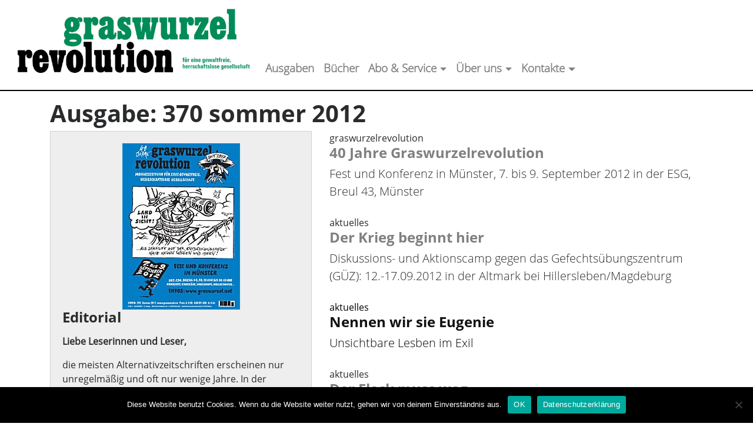

--- FILE ---
content_type: text/html; charset=UTF-8
request_url: https://www.graswurzel.net/gwr/category/ausgaben/370-sommer-2012/
body_size: 13442
content:

<!doctype html>
<html lang="de">
  <head>
  <meta charset="utf-8">
  <meta http-equiv="x-ua-compatible" content="ie=edge">
  <meta name="viewport" content="width=device-width, initial-scale=1">
  <title>370 sommer 2012 &#8211; graswurzelrevolution</title>
<meta name='robots' content='max-image-preview:large, max-snippet:-1, max-video-preview:-1' />
<link rel="canonical" href="https://www.graswurzel.net/gwr/category/ausgaben/370-sommer-2012/">
<link rel="next" href="https://www.graswurzel.net/gwr/category/ausgaben/370-sommer-2012/page/2/">
<meta property="og:title" content="370 sommer 2012 &#8211; graswurzelrevolution">
<meta property="og:type" content="website">
<meta property="og:url" content="https://www.graswurzel.net/gwr/category/ausgaben/370-sommer-2012/">
<meta property="og:locale" content="de_DE">
<meta property="og:site_name" content="graswurzelrevolution">
<meta name="twitter:card" content="summary_large_image">
<link rel="alternate" type="application/rss+xml" title="graswurzelrevolution &raquo; 370 sommer 2012 Kategorie-Feed" href="https://www.graswurzel.net/gwr/category/ausgaben/370-sommer-2012/feed/" />
<style id='wp-img-auto-sizes-contain-inline-css' type='text/css'>
img:is([sizes=auto i],[sizes^="auto," i]){contain-intrinsic-size:3000px 1500px}
/*# sourceURL=wp-img-auto-sizes-contain-inline-css */
</style>
<style id='wp-emoji-styles-inline-css' type='text/css'>

	img.wp-smiley, img.emoji {
		display: inline !important;
		border: none !important;
		box-shadow: none !important;
		height: 1em !important;
		width: 1em !important;
		margin: 0 0.07em !important;
		vertical-align: -0.1em !important;
		background: none !important;
		padding: 0 !important;
	}
/*# sourceURL=wp-emoji-styles-inline-css */
</style>
<style id='wp-block-library-inline-css' type='text/css'>
:root{--wp-block-synced-color:#7a00df;--wp-block-synced-color--rgb:122,0,223;--wp-bound-block-color:var(--wp-block-synced-color);--wp-editor-canvas-background:#ddd;--wp-admin-theme-color:#007cba;--wp-admin-theme-color--rgb:0,124,186;--wp-admin-theme-color-darker-10:#006ba1;--wp-admin-theme-color-darker-10--rgb:0,107,160.5;--wp-admin-theme-color-darker-20:#005a87;--wp-admin-theme-color-darker-20--rgb:0,90,135;--wp-admin-border-width-focus:2px}@media (min-resolution:192dpi){:root{--wp-admin-border-width-focus:1.5px}}.wp-element-button{cursor:pointer}:root .has-very-light-gray-background-color{background-color:#eee}:root .has-very-dark-gray-background-color{background-color:#313131}:root .has-very-light-gray-color{color:#eee}:root .has-very-dark-gray-color{color:#313131}:root .has-vivid-green-cyan-to-vivid-cyan-blue-gradient-background{background:linear-gradient(135deg,#00d084,#0693e3)}:root .has-purple-crush-gradient-background{background:linear-gradient(135deg,#34e2e4,#4721fb 50%,#ab1dfe)}:root .has-hazy-dawn-gradient-background{background:linear-gradient(135deg,#faaca8,#dad0ec)}:root .has-subdued-olive-gradient-background{background:linear-gradient(135deg,#fafae1,#67a671)}:root .has-atomic-cream-gradient-background{background:linear-gradient(135deg,#fdd79a,#004a59)}:root .has-nightshade-gradient-background{background:linear-gradient(135deg,#330968,#31cdcf)}:root .has-midnight-gradient-background{background:linear-gradient(135deg,#020381,#2874fc)}:root{--wp--preset--font-size--normal:16px;--wp--preset--font-size--huge:42px}.has-regular-font-size{font-size:1em}.has-larger-font-size{font-size:2.625em}.has-normal-font-size{font-size:var(--wp--preset--font-size--normal)}.has-huge-font-size{font-size:var(--wp--preset--font-size--huge)}.has-text-align-center{text-align:center}.has-text-align-left{text-align:left}.has-text-align-right{text-align:right}.has-fit-text{white-space:nowrap!important}#end-resizable-editor-section{display:none}.aligncenter{clear:both}.items-justified-left{justify-content:flex-start}.items-justified-center{justify-content:center}.items-justified-right{justify-content:flex-end}.items-justified-space-between{justify-content:space-between}.screen-reader-text{border:0;clip-path:inset(50%);height:1px;margin:-1px;overflow:hidden;padding:0;position:absolute;width:1px;word-wrap:normal!important}.screen-reader-text:focus{background-color:#ddd;clip-path:none;color:#444;display:block;font-size:1em;height:auto;left:5px;line-height:normal;padding:15px 23px 14px;text-decoration:none;top:5px;width:auto;z-index:100000}html :where(.has-border-color){border-style:solid}html :where([style*=border-top-color]){border-top-style:solid}html :where([style*=border-right-color]){border-right-style:solid}html :where([style*=border-bottom-color]){border-bottom-style:solid}html :where([style*=border-left-color]){border-left-style:solid}html :where([style*=border-width]){border-style:solid}html :where([style*=border-top-width]){border-top-style:solid}html :where([style*=border-right-width]){border-right-style:solid}html :where([style*=border-bottom-width]){border-bottom-style:solid}html :where([style*=border-left-width]){border-left-style:solid}html :where(img[class*=wp-image-]){height:auto;max-width:100%}:where(figure){margin:0 0 1em}html :where(.is-position-sticky){--wp-admin--admin-bar--position-offset:var(--wp-admin--admin-bar--height,0px)}@media screen and (max-width:600px){html :where(.is-position-sticky){--wp-admin--admin-bar--position-offset:0px}}

/*# sourceURL=wp-block-library-inline-css */
</style><style id='global-styles-inline-css' type='text/css'>
:root{--wp--preset--aspect-ratio--square: 1;--wp--preset--aspect-ratio--4-3: 4/3;--wp--preset--aspect-ratio--3-4: 3/4;--wp--preset--aspect-ratio--3-2: 3/2;--wp--preset--aspect-ratio--2-3: 2/3;--wp--preset--aspect-ratio--16-9: 16/9;--wp--preset--aspect-ratio--9-16: 9/16;--wp--preset--color--black: #000000;--wp--preset--color--cyan-bluish-gray: #abb8c3;--wp--preset--color--white: #ffffff;--wp--preset--color--pale-pink: #f78da7;--wp--preset--color--vivid-red: #cf2e2e;--wp--preset--color--luminous-vivid-orange: #ff6900;--wp--preset--color--luminous-vivid-amber: #fcb900;--wp--preset--color--light-green-cyan: #7bdcb5;--wp--preset--color--vivid-green-cyan: #00d084;--wp--preset--color--pale-cyan-blue: #8ed1fc;--wp--preset--color--vivid-cyan-blue: #0693e3;--wp--preset--color--vivid-purple: #9b51e0;--wp--preset--gradient--vivid-cyan-blue-to-vivid-purple: linear-gradient(135deg,rgb(6,147,227) 0%,rgb(155,81,224) 100%);--wp--preset--gradient--light-green-cyan-to-vivid-green-cyan: linear-gradient(135deg,rgb(122,220,180) 0%,rgb(0,208,130) 100%);--wp--preset--gradient--luminous-vivid-amber-to-luminous-vivid-orange: linear-gradient(135deg,rgb(252,185,0) 0%,rgb(255,105,0) 100%);--wp--preset--gradient--luminous-vivid-orange-to-vivid-red: linear-gradient(135deg,rgb(255,105,0) 0%,rgb(207,46,46) 100%);--wp--preset--gradient--very-light-gray-to-cyan-bluish-gray: linear-gradient(135deg,rgb(238,238,238) 0%,rgb(169,184,195) 100%);--wp--preset--gradient--cool-to-warm-spectrum: linear-gradient(135deg,rgb(74,234,220) 0%,rgb(151,120,209) 20%,rgb(207,42,186) 40%,rgb(238,44,130) 60%,rgb(251,105,98) 80%,rgb(254,248,76) 100%);--wp--preset--gradient--blush-light-purple: linear-gradient(135deg,rgb(255,206,236) 0%,rgb(152,150,240) 100%);--wp--preset--gradient--blush-bordeaux: linear-gradient(135deg,rgb(254,205,165) 0%,rgb(254,45,45) 50%,rgb(107,0,62) 100%);--wp--preset--gradient--luminous-dusk: linear-gradient(135deg,rgb(255,203,112) 0%,rgb(199,81,192) 50%,rgb(65,88,208) 100%);--wp--preset--gradient--pale-ocean: linear-gradient(135deg,rgb(255,245,203) 0%,rgb(182,227,212) 50%,rgb(51,167,181) 100%);--wp--preset--gradient--electric-grass: linear-gradient(135deg,rgb(202,248,128) 0%,rgb(113,206,126) 100%);--wp--preset--gradient--midnight: linear-gradient(135deg,rgb(2,3,129) 0%,rgb(40,116,252) 100%);--wp--preset--font-size--small: 13px;--wp--preset--font-size--medium: 20px;--wp--preset--font-size--large: 36px;--wp--preset--font-size--x-large: 42px;--wp--preset--spacing--20: 0.44rem;--wp--preset--spacing--30: 0.67rem;--wp--preset--spacing--40: 1rem;--wp--preset--spacing--50: 1.5rem;--wp--preset--spacing--60: 2.25rem;--wp--preset--spacing--70: 3.38rem;--wp--preset--spacing--80: 5.06rem;--wp--preset--shadow--natural: 6px 6px 9px rgba(0, 0, 0, 0.2);--wp--preset--shadow--deep: 12px 12px 50px rgba(0, 0, 0, 0.4);--wp--preset--shadow--sharp: 6px 6px 0px rgba(0, 0, 0, 0.2);--wp--preset--shadow--outlined: 6px 6px 0px -3px rgb(255, 255, 255), 6px 6px rgb(0, 0, 0);--wp--preset--shadow--crisp: 6px 6px 0px rgb(0, 0, 0);}:where(.is-layout-flex){gap: 0.5em;}:where(.is-layout-grid){gap: 0.5em;}body .is-layout-flex{display: flex;}.is-layout-flex{flex-wrap: wrap;align-items: center;}.is-layout-flex > :is(*, div){margin: 0;}body .is-layout-grid{display: grid;}.is-layout-grid > :is(*, div){margin: 0;}:where(.wp-block-columns.is-layout-flex){gap: 2em;}:where(.wp-block-columns.is-layout-grid){gap: 2em;}:where(.wp-block-post-template.is-layout-flex){gap: 1.25em;}:where(.wp-block-post-template.is-layout-grid){gap: 1.25em;}.has-black-color{color: var(--wp--preset--color--black) !important;}.has-cyan-bluish-gray-color{color: var(--wp--preset--color--cyan-bluish-gray) !important;}.has-white-color{color: var(--wp--preset--color--white) !important;}.has-pale-pink-color{color: var(--wp--preset--color--pale-pink) !important;}.has-vivid-red-color{color: var(--wp--preset--color--vivid-red) !important;}.has-luminous-vivid-orange-color{color: var(--wp--preset--color--luminous-vivid-orange) !important;}.has-luminous-vivid-amber-color{color: var(--wp--preset--color--luminous-vivid-amber) !important;}.has-light-green-cyan-color{color: var(--wp--preset--color--light-green-cyan) !important;}.has-vivid-green-cyan-color{color: var(--wp--preset--color--vivid-green-cyan) !important;}.has-pale-cyan-blue-color{color: var(--wp--preset--color--pale-cyan-blue) !important;}.has-vivid-cyan-blue-color{color: var(--wp--preset--color--vivid-cyan-blue) !important;}.has-vivid-purple-color{color: var(--wp--preset--color--vivid-purple) !important;}.has-black-background-color{background-color: var(--wp--preset--color--black) !important;}.has-cyan-bluish-gray-background-color{background-color: var(--wp--preset--color--cyan-bluish-gray) !important;}.has-white-background-color{background-color: var(--wp--preset--color--white) !important;}.has-pale-pink-background-color{background-color: var(--wp--preset--color--pale-pink) !important;}.has-vivid-red-background-color{background-color: var(--wp--preset--color--vivid-red) !important;}.has-luminous-vivid-orange-background-color{background-color: var(--wp--preset--color--luminous-vivid-orange) !important;}.has-luminous-vivid-amber-background-color{background-color: var(--wp--preset--color--luminous-vivid-amber) !important;}.has-light-green-cyan-background-color{background-color: var(--wp--preset--color--light-green-cyan) !important;}.has-vivid-green-cyan-background-color{background-color: var(--wp--preset--color--vivid-green-cyan) !important;}.has-pale-cyan-blue-background-color{background-color: var(--wp--preset--color--pale-cyan-blue) !important;}.has-vivid-cyan-blue-background-color{background-color: var(--wp--preset--color--vivid-cyan-blue) !important;}.has-vivid-purple-background-color{background-color: var(--wp--preset--color--vivid-purple) !important;}.has-black-border-color{border-color: var(--wp--preset--color--black) !important;}.has-cyan-bluish-gray-border-color{border-color: var(--wp--preset--color--cyan-bluish-gray) !important;}.has-white-border-color{border-color: var(--wp--preset--color--white) !important;}.has-pale-pink-border-color{border-color: var(--wp--preset--color--pale-pink) !important;}.has-vivid-red-border-color{border-color: var(--wp--preset--color--vivid-red) !important;}.has-luminous-vivid-orange-border-color{border-color: var(--wp--preset--color--luminous-vivid-orange) !important;}.has-luminous-vivid-amber-border-color{border-color: var(--wp--preset--color--luminous-vivid-amber) !important;}.has-light-green-cyan-border-color{border-color: var(--wp--preset--color--light-green-cyan) !important;}.has-vivid-green-cyan-border-color{border-color: var(--wp--preset--color--vivid-green-cyan) !important;}.has-pale-cyan-blue-border-color{border-color: var(--wp--preset--color--pale-cyan-blue) !important;}.has-vivid-cyan-blue-border-color{border-color: var(--wp--preset--color--vivid-cyan-blue) !important;}.has-vivid-purple-border-color{border-color: var(--wp--preset--color--vivid-purple) !important;}.has-vivid-cyan-blue-to-vivid-purple-gradient-background{background: var(--wp--preset--gradient--vivid-cyan-blue-to-vivid-purple) !important;}.has-light-green-cyan-to-vivid-green-cyan-gradient-background{background: var(--wp--preset--gradient--light-green-cyan-to-vivid-green-cyan) !important;}.has-luminous-vivid-amber-to-luminous-vivid-orange-gradient-background{background: var(--wp--preset--gradient--luminous-vivid-amber-to-luminous-vivid-orange) !important;}.has-luminous-vivid-orange-to-vivid-red-gradient-background{background: var(--wp--preset--gradient--luminous-vivid-orange-to-vivid-red) !important;}.has-very-light-gray-to-cyan-bluish-gray-gradient-background{background: var(--wp--preset--gradient--very-light-gray-to-cyan-bluish-gray) !important;}.has-cool-to-warm-spectrum-gradient-background{background: var(--wp--preset--gradient--cool-to-warm-spectrum) !important;}.has-blush-light-purple-gradient-background{background: var(--wp--preset--gradient--blush-light-purple) !important;}.has-blush-bordeaux-gradient-background{background: var(--wp--preset--gradient--blush-bordeaux) !important;}.has-luminous-dusk-gradient-background{background: var(--wp--preset--gradient--luminous-dusk) !important;}.has-pale-ocean-gradient-background{background: var(--wp--preset--gradient--pale-ocean) !important;}.has-electric-grass-gradient-background{background: var(--wp--preset--gradient--electric-grass) !important;}.has-midnight-gradient-background{background: var(--wp--preset--gradient--midnight) !important;}.has-small-font-size{font-size: var(--wp--preset--font-size--small) !important;}.has-medium-font-size{font-size: var(--wp--preset--font-size--medium) !important;}.has-large-font-size{font-size: var(--wp--preset--font-size--large) !important;}.has-x-large-font-size{font-size: var(--wp--preset--font-size--x-large) !important;}
/*# sourceURL=global-styles-inline-css */
</style>

<style id='classic-theme-styles-inline-css' type='text/css'>
/*! This file is auto-generated */
.wp-block-button__link{color:#fff;background-color:#32373c;border-radius:9999px;box-shadow:none;text-decoration:none;padding:calc(.667em + 2px) calc(1.333em + 2px);font-size:1.125em}.wp-block-file__button{background:#32373c;color:#fff;text-decoration:none}
/*# sourceURL=/wp-includes/css/classic-themes.min.css */
</style>
<link rel='stylesheet' id='cookie-notice-front-css' href='https://www.graswurzel.net/gwr/wp-content/plugins/cookie-notice/css/front.min.css?ver=2.5.11' type='text/css' media='all' />
<link rel='stylesheet' id='sage/css-css' href='https://www.graswurzel.net/gwr/wp-content/themes/graswurzel.net%202018-08-24/dist/styles/main.css' type='text/css' media='all' />
<script type="text/javascript" src="https://www.graswurzel.net/gwr/wp-includes/js/jquery/jquery.min.js?ver=3.7.1" id="jquery-core-js"></script>
<script type="text/javascript" src="https://www.graswurzel.net/gwr/wp-includes/js/jquery/jquery-migrate.min.js?ver=3.4.1" id="jquery-migrate-js"></script>
<link rel="https://api.w.org/" href="https://www.graswurzel.net/gwr/wp-json/" /><link rel="alternate" title="JSON" type="application/json" href="https://www.graswurzel.net/gwr/wp-json/wp/v2/categories/630" /><link rel="EditURI" type="application/rsd+xml" title="RSD" href="https://www.graswurzel.net/gwr/xmlrpc.php?rsd" />
<meta name="generator" content="WordPress 6.9" />
<link rel="shortcut icon" href="https://www.graswurzel.net/gwr/favicon.ico" />		<style type="text/css" id="wp-custom-css">
			#contactform input[type="radio"] 
{
	margin-right: 0.5ex;
}

#contactform input[type="checkbox"]
{
	margin-right: 0.5ex;
}
		</style>
		  <link href="https://www.graswurzel.net/gwr/wp-content/themes/graswurzel.net%202018-08-24/bower_components/open-iconic/font/css/open-iconic-bootstrap.css" rel="stylesheet">
</head>
  <body class="archive category category-370-sommer-2012 category-630 wp-theme-graswurzelnet2018-08-24 cookies-not-set sidebar-primary">
    <!--[if IE]>
      <div class="alert alert-warning">
        Du benutzt einen <strong>veralteten</strong> Browser. Bitte <a href="http://browsehappy.com/">aktualisiere deinen Browser</a>, um dein Erlebnis zu verbessern.      </div>
    <![endif]-->
    <nav class="navbar navbar-toggleable-md navbar-light bg-faded">
<button class="navbar-toggler navbar-toggler-right" type="button" data-toggle="collapse" data-target="#navbarNav" aria-controls="navbarNav" aria-expanded="false" aria-label="Toggle navigation">
    <span class="navbar-toggler-icon"></span>
  </button>
  <a class="navbar-brand" href="https://www.graswurzel.net/gwr/">
    <h3>  <img src="https://www.graswurzel.net/gwr/wp-content/themes/graswurzel.net%202018-08-24/assets/images/gwrTitelGruen.svg" height="100" class="img-fluid" alt="graswurzelrevolution" />
  </h3></a>
  <div class="collapse navbar-collapse" id="navbarNav">
      <ul id="menu-hauptnavigation" class="navbar-nav"><li id="menu-item-16477" class="menu-item menu-item-type-taxonomy menu-item-object-category current-category-ancestor nav-item nav-item-16477"><a title="Ausgaben" href="https://www.graswurzel.net/gwr/category/ausgaben/" class="nav-link">Ausgaben</a></li><li id="menu-item-15694" class="menu-item menu-item-type-post_type menu-item-object-page nav-item nav-item-15694"><a title="Bücher" href="https://www.graswurzel.net/gwr/buchverlag/" class="nav-link">Bücher</a></li><li id="menu-item-15695" class="menu-item menu-item-type-post_type menu-item-object-page menu-item-has-children nav-item nav-item-15695  dropdown"><a title="Abo &#038; Service" href="#" class="dropdown-toggle nav-link" data-toggle="dropdown" role="button" aria-haspopup="true">Abo &#038; Service</a>
<div role="menu" class=" dropdown-menu">
<a title="Abo / Förderabo" href="https://www.graswurzel.net/gwr/service/abo/" class="menu-item menu-item-type-post_type menu-item-object-page dropdown-item" id="menu-item-15755">Abo / Förderabo</a><a title="Probeexemplar" href="https://www.graswurzel.net/gwr/service/probeexemplar/" class="menu-item menu-item-type-post_type menu-item-object-page dropdown-item" id="menu-item-15758">Probeexemplar</a><a title="Schnupperabo" href="https://www.graswurzel.net/gwr/service/schnupperabo/" class="menu-item menu-item-type-post_type menu-item-object-page dropdown-item" id="menu-item-15759">Schnupperabo</a><a title="Geschenkabo" href="https://www.graswurzel.net/gwr/service/geschenkabo/" class="menu-item menu-item-type-post_type menu-item-object-page dropdown-item" id="menu-item-15757">Geschenkabo</a><a title="Wiederverkauf" href="https://www.graswurzel.net/gwr/service/wiederverkauf/" class="menu-item menu-item-type-post_type menu-item-object-page dropdown-item" id="menu-item-15760">Wiederverkauf</a><a title="Anzeigen- und Beilagenpreisliste" href="https://www.graswurzel.net/gwr/service/anzeigen/" class="menu-item menu-item-type-post_type menu-item-object-page dropdown-item" id="menu-item-15776">Anzeigen- und Beilagenpreisliste</a><a title="Freiabos für Gefangene" href="https://www.graswurzel.net/gwr/service/freiabos-fur-gefangene/" class="menu-item menu-item-type-post_type menu-item-object-page dropdown-item" id="menu-item-15756">Freiabos für Gefangene</a><a title="Pdf-Abo" href="https://www.graswurzel.net/gwr/pdf-abo/" class="menu-item menu-item-type-post_type menu-item-object-page dropdown-item" id="menu-item-32586">Pdf-Abo</a><a title="Graswurzel-App" href="https://www.graswurzel.net/gwr/service/graswurzel-app/" class="menu-item menu-item-type-post_type menu-item-object-page dropdown-item" id="menu-item-25546">Graswurzel-App</a></div>
</li><li id="menu-item-15735" class="menu-item menu-item-type-post_type menu-item-object-page menu-item-has-children nav-item nav-item-15735  dropdown"><a title="Über uns" href="#" class="dropdown-toggle nav-link" data-toggle="dropdown" role="button" aria-haspopup="true">Über uns</a>
<div role="menu" class=" dropdown-menu">
<a title="Grundlagen" href="https://www.graswurzel.net/gwr/ueber-uns/grundlagen/" class="menu-item menu-item-type-post_type menu-item-object-page dropdown-item" id="menu-item-16844">Grundlagen</a><a title="Geschichte" href="https://www.graswurzel.net/gwr/ueber-uns/geschichte/" class="menu-item menu-item-type-post_type menu-item-object-page dropdown-item" id="menu-item-26881">Geschichte</a><a title="Medienschau" href="https://www.graswurzel.net/gwr/tag/medienschau/" class="menu-item menu-item-type-custom menu-item-object-custom dropdown-item" id="menu-item-16877">Medienschau</a><a title="Hören &#038; Sehen" href="https://www.graswurzel.net/gwr/ueber-uns/hoeren-sehen/" class="menu-item menu-item-type-post_type menu-item-object-page dropdown-item" id="menu-item-16891">Hören &#038; Sehen</a><a title="Wie kann ich mitmachen?" href="https://www.graswurzel.net/gwr/mitarbeit/allgemein/" class="menu-item menu-item-type-post_type menu-item-object-page dropdown-item" id="menu-item-25151">Wie kann ich mitmachen?</a><a title="Leitfaden für Autor*innen" href="https://www.graswurzel.net/gwr/mitarbeit/leitfaden-fuer-autorinnen/" class="menu-item menu-item-type-post_type menu-item-object-page dropdown-item" id="menu-item-25150">Leitfaden für Autor*innen</a></div>
</li><li id="menu-item-15696" class="menu-item menu-item-type-post_type menu-item-object-page menu-item-has-children nav-item nav-item-15696  dropdown"><a title="Kontakte" href="#" class="dropdown-toggle nav-link" data-toggle="dropdown" role="button" aria-haspopup="true">Kontakte</a>
<div role="menu" class=" dropdown-menu">
<a title="Adressliste" href="https://www.graswurzel.net/gwr/kontakte/" class="menu-item menu-item-type-post_type menu-item-object-page dropdown-item" id="menu-item-16903">Adressliste</a><a title="Archiv" href="https://www.graswurzel.net/gwr/ueber-uns/utopia/" class="menu-item menu-item-type-post_type menu-item-object-page dropdown-item" id="menu-item-32876">Archiv</a><a title="Links" href="https://www.graswurzel.net/gwr/links/" class="menu-item menu-item-type-post_type menu-item-object-page dropdown-item" id="menu-item-16904">Links</a><a title="Termine" href="https://www.graswurzel.net/gwr/2025/04/termine-und-ankuendigungen/" class="menu-item menu-item-type-custom menu-item-object-custom dropdown-item" id="menu-item-32917">Termine</a></div>
</li></ul>  </div>
</nav>
    <div class="wrap container" role="document">
          
<div class="page-header">
  <h1>Ausgabe: 370 sommer 2012</h1>
</div>

<div class="row">
        <div class="col-md-5">
        <div class="card">
            <div class="card-block">
                                <img width="200" height="283" src="https://www.graswurzel.net/gwr/wp-content/uploads/2012/06/titel-e1362328036266.jpg" class="mx-auto d-block wp-post-image" alt="Titelseite GWR" decoding="async" fetchpriority="high" srcset="https://www.graswurzel.net/gwr/wp-content/uploads/2012/06/titel-e1362328036266.jpg 200w, https://www.graswurzel.net/gwr/wp-content/uploads/2012/06/titel-e1362328036266-140x199.jpg 140w, https://www.graswurzel.net/gwr/wp-content/uploads/2012/06/titel-e1362328036266-21x31.jpg 21w, https://www.graswurzel.net/gwr/wp-content/uploads/2012/06/titel-e1362328036266-26x38.jpg 26w, https://www.graswurzel.net/gwr/wp-content/uploads/2012/06/titel-e1362328036266-151x215.jpg 151w, https://www.graswurzel.net/gwr/wp-content/uploads/2012/06/titel-e1362328036266-141x200.jpg 141w" sizes="(max-width: 200px) 100vw, 200px" />
								<h4 class="card-title">Editorial</h4>
								
                                        <p class="card-text">
                      <p><strong>Liebe Leserinnen und Leser,</strong></p>
<p>die meisten Alternativzeitschriften erscheinen nur unregelmäßig und oft nur wenige Jahre. In der Vergangenheit wurden auch die meisten libertären Zeitschriften in der Regel schon nach wenigen Ausgaben wieder eingestellt. Und so hat im Sommer 1972, als die Nullnummer der Graswurzelrevolution das Licht der Welt erblickte, wahrscheinlich niemand zu hoffen gewagt, dass dieses gewaltfrei-anarchistische Zeitungsprojekt auch nach 40 Jahren noch quietschlebendig ist.</p>
<p><strong>Kein Ende in Sicht</strong></p>
<p>&#8222;Unter den Kleinen eine der Größten&#8220;, hat das auflagenstarke <em>Neue Deutschland</em> 2002 zum 30. Geburtstag der GWR getitelt.</p>
<p>Klein ist unser Organ immer noch. Und als Sprachrohr sozialer Bewegungen ist die Monatszeitung für eine gewaltfreie, herrschaftslose Gesellschaft weiterhin eine Ausnahme im alternativen Pressewald.</p>
<p>Der hat sich in den letzten Jahren deutlich gelichtet. Im Zeitalter des Internets verlieren Printmedien an Bedeutung. Trotzdem steigen die Abozahlen der Graswurzelrevolution &#8211; gegen den Trend. Das ist durchaus doppeldeutig zu verstehen. Die GWR war immer schon eine &#8222;Nischenzeitung&#8220;, die vor allem von Intellektuellen und AktivistInnen aus den Sozialen Bewegungen gelesen wird.</p>
<p>Anders als z.B. die jüngere <em>taz</em> hat sie sich nicht zu einem Mainstreamblatt entwickelt, sondern versucht weiterhin, basisdemokratisch organisiert, ohne Chef und Staat eine libertäre Gegenöffentlichkeit zu schaffen.</p>
<p><strong>mainstream goes anarchism?</strong></p>
<p>Ist der Anarchismus neuerdings Mainstream?</p>
<p>In einer Zeit, in der ein Anarchist wie David Graeber von Talkshow zu Talkshow gehetzt wird und seine Bücher es in die Bestsellerlisten schaffen, scheinen Teile des Establishments zumindest ihre Angst vor der Anarchie zu verlieren.</p>
<p>Die Anrufe, die wir nach Erscheinen jeder neuen Ausgabe bekommen, sprechen für sich. Ab und an schimpfen zwar ein paar Leute, vor allem verärgerte Soldaten und Rechte, über den &#8222;unverschämten&#8220; Inhalt der GWR, meist aber sind die AnruferInnen LeserInnen, die sich begeistert vom oft ungewöhnlichen Inhalt der GWR zeigen.</p>
<p>Aber natürlich schwankt auch die Qualität unserer kleinen Zeitschrift.</p>
<p>Die nächste Ausgabe erscheint erst im September, nach der alljährlichen GWR-Sommerpause.</p>
<p>Bis dahin gibt es aber noch genug zu tun. GWR-MitherausgeberInnen und -AutorInnen könnt Ihr z.B. auch im August auf den anarchistischen Buchmessen in Bochum <a name="ref1" /><a href="#fn1" class="footnoteReferer">(1)</a> und St. Imier <a name="ref2" /><a href="#fn2" class="footnoteReferer">(2)</a> treffen (siehe Seite 24).</p>
<p>Und, na klar, die Vorbereitungen für den Kongress, auf dem wir mit Euch zusammen vom 7. bis 9. September in Münster den 40. Geburtstag der Graswurzelrevolution feiern möchten, laufen schon auf Hochtouren. Einiges steht schon fest, anderes müssen wir noch organisieren. Einen Vorgeschmack findet Ihr auf den Seiten 12 und 13.</p>
<p>Ein von Andi Wolff gezeichnetes Poster liegt bei. Wenn es Euch gefällt, könnt Ihr gerne weitere Plakate bei GWR-Vertrieb (<a href="mailto:abo@graswurzel.net">abo@graswurzel.net</a>) bestellen und zum Beispiel in WGs, Kneipen, Libertären Zentren, Buch- und Infoläden aufhängen.</p>
<p>Ich wünsche Euch einen schönen Sommer, Anarchie und Glück,</p>
                    </p>
                          		<p class="card-text footnotes">
                      <small>
                        <p><a name="fn1" /><a href="#ref1" class="footnoteBacklink">(1)</a> Infos: <a href="http://www.limesse.de">www.limesse.de</a></p>
<p><a name="fn2" /><a href="#ref2" class="footnoteBacklink">(2)</a> Infos: <a href="http://www.buechermesse.ch">www.buechermesse.ch</a></p>
                      </small>
          		</p>
          	                                              <p class="card-text addendum"><p>PS: Redaktionsschluss der GWR 371 ist der 10. August.</p>
</p>
                                                    </div>
        </div>
    </div>
        <div class="col-md-7">
        
                  <article class="not-online post-11426 post type-post status-publish format-standard hentry category-370-sommer-2012">
  <header>
            <span class="caption">
          <a  
			title="40 Jahre Graswurzelrevolution">
           graswurzelrevolution          </a>
        </span>
    	
    <h4 class="entry-title">
		<a  style="color:grey;pointer-events:none;cursor:default;"
		   >
		40 Jahre Graswurzelrevolution		</a>
	</h4>

            <p class="lead">
          <a 			title="40 Jahre Graswurzelrevolution">
            Fest und Konferenz in Münster, 7. bis 9. September 2012 in der ESG, Breul 43, Münster          </a>
        </p>
          </header>
  </article>
                  <article class="not-online post-11393 post type-post status-publish format-standard hentry category-370-sommer-2012">
  <header>
            <span class="caption">
          <a  
			title="Der Krieg beginnt hier">
           aktuelles          </a>
        </span>
    	
    <h4 class="entry-title">
		<a  style="color:grey;pointer-events:none;cursor:default;"
		   >
		Der Krieg beginnt hier		</a>
	</h4>

            <p class="lead">
          <a 			title="Der Krieg beginnt hier">
            Diskussions- und Aktionscamp gegen das Gefechtsübungszentrum (GÜZ): 12.-17.09.2012 in der Altmark bei Hillersleben/Magdeburg          </a>
        </p>
          </header>
  </article>
                  <article class="post-11415 post type-post status-publish format-standard hentry category-370-sommer-2012 category-kleine-unterschiede category-so-viele-farben category-wir-sind-nicht-alleine">
  <header>
            <span class="caption">
          <a  href="https://www.graswurzel.net/gwr/2012/06/nennen-wir-sie-eugenie/"  
			title="Nennen wir sie Eugenie">
           aktuelles          </a>
        </span>
    	
    <h4 class="entry-title">
		<a  href="https://www.graswurzel.net/gwr/2012/06/nennen-wir-sie-eugenie/" 
		   >
		Nennen wir sie Eugenie		</a>
	</h4>

            <p class="lead">
          <a  href="https://www.graswurzel.net/gwr/2012/06/nennen-wir-sie-eugenie/" 			title="Nennen wir sie Eugenie">
            Unsichtbare Lesben im Exil          </a>
        </p>
          </header>
  </article>
                  <article class="not-online post-11397 post type-post status-publish format-standard hentry category-370-sommer-2012">
  <header>
            <span class="caption">
          <a  
			title="Der Fleck muss weg">
           aktuelles          </a>
        </span>
    	
    <h4 class="entry-title">
		<a  style="color:grey;pointer-events:none;cursor:default;"
		   >
		Der Fleck muss weg		</a>
	</h4>

            <p class="lead">
          <a 			title="Der Fleck muss weg">
            Kulturelle Umzingelung des Schwarzbaus in Gorleben am 28. April 2012          </a>
        </p>
          </header>
  </article>
                  <article class="post-11442 post type-post status-publish format-standard hentry category-370-sommer-2012 category-concert-for-anarchy">
  <header>
            <span class="caption">
          <a  href="https://www.graswurzel.net/gwr/2012/06/anders-geblieben/"  
			title="Anders geblieben">
           concert for anarchy          </a>
        </span>
    	
    <h4 class="entry-title">
		<a  href="https://www.graswurzel.net/gwr/2012/06/anders-geblieben/" 
		   >
		Anders geblieben		</a>
	</h4>

            <p class="lead">
          <a  href="https://www.graswurzel.net/gwr/2012/06/anders-geblieben/" 			title="Anders geblieben">
            Der Widerspruch tut jedem Leben gut / Fehlfarben mit neuer CD: "Xenophonie"          </a>
        </p>
          </header>
  </article>
                  <article class="post-11423 post type-post status-publish format-standard hentry category-370-sommer-2012 category-die-waffen-nieder">
  <header>
            <span class="caption">
          <a  href="https://www.graswurzel.net/gwr/2012/06/legt-die-leos-an-die-kette/"  
			title="Legt die Leos an die Kette!">
           kommentar          </a>
        </span>
    	
    <h4 class="entry-title">
		<a  href="https://www.graswurzel.net/gwr/2012/06/legt-die-leos-an-die-kette/" 
		   >
		Legt die Leos an die Kette!		</a>
	</h4>

            <p class="lead">
          <a  href="https://www.graswurzel.net/gwr/2012/06/legt-die-leos-an-die-kette/" 			title="Legt die Leos an die Kette!">
            Gastkommentar          </a>
        </p>
          </header>
  </article>
                  <article class="not-online post-11405 post type-post status-publish format-standard hentry category-370-sommer-2012">
  <header>
            <span class="caption">
          <a  
			title="Der Zug steht">
           ökologie          </a>
        </span>
    	
    <h4 class="entry-title">
		<a  style="color:grey;pointer-events:none;cursor:default;"
		   >
		Der Zug steht		</a>
	</h4>

            <p class="lead">
          <a 			title="Der Zug steht">
            Erfolgreiche Urantransportblockade durch KletteraktivistInnen. Ein Erfahrungsbericht          </a>
        </p>
          </header>
  </article>
                  <article class="not-online post-11401 post type-post status-publish format-standard hentry category-370-sommer-2012">
  <header>
            <span class="caption">
          <a  
			title="Gorleben soll leben">
           nachrichten          </a>
        </span>
    	
    <h4 class="entry-title">
		<a  style="color:grey;pointer-events:none;cursor:default;"
		   >
		Gorleben soll leben		</a>
	</h4>

            <p class="lead">
          <a 			title="Gorleben soll leben">
            <i>8same aktion</i> vor der Endlagerbaustelle          </a>
        </p>
          </header>
  </article>
                  <article class="post-11436 post type-post status-publish format-standard hentry category-370-sommer-2012 category-bucher category-es-wird-ein-laecheln-sein category-ohne-chef-und-staat category-okologie">
  <header>
            <span class="caption">
          <a  href="https://www.graswurzel.net/gwr/2012/06/zur-kritik-der-gewalt-an-tieren/"  
			title="Zur Kritik der Gewalt an Tieren">
           bücher          </a>
        </span>
    	
    <h4 class="entry-title">
		<a  href="https://www.graswurzel.net/gwr/2012/06/zur-kritik-der-gewalt-an-tieren/" 
		   >
		Zur Kritik der Gewalt an Tieren		</a>
	</h4>

            <p class="lead">
          <a  href="https://www.graswurzel.net/gwr/2012/06/zur-kritik-der-gewalt-an-tieren/" 			title="Zur Kritik der Gewalt an Tieren">
            Libertäre, pazifistische und feministische Positionen          </a>
        </p>
          </header>
  </article>
                  <article class="not-online post-11409 post type-post status-publish format-standard hentry category-370-sommer-2012">
  <header>
            <span class="caption">
          <a  
			title="e.off">
           ökologie          </a>
        </span>
    	
    <h4 class="entry-title">
		<a  style="color:grey;pointer-events:none;cursor:default;"
		   >
		e.off		</a>
	</h4>

            <p class="lead">
          <a 			title="e.off">
            Zum geplanten Verkauf von e.on Mitte          </a>
        </p>
          </header>
  </article>
                  <article class="not-online post-11391 post type-post status-publish format-standard hentry category-370-sommer-2012">
  <header>
            <span class="caption">
          <a  
			title="Es.col.a">
           aktuelles          </a>
        </span>
    	
    <h4 class="entry-title">
		<a  style="color:grey;pointer-events:none;cursor:default;"
		   >
		Es.col.a		</a>
	</h4>

            <p class="lead">
          <a 			title="Es.col.a">
            Die Auseinandersetzungen um das soziale Zentrum in Porto          </a>
        </p>
          </header>
  </article>
                  <article class="not-online post-11428 post type-post status-publish format-standard hentry category-370-sommer-2012">
  <header>
            <span class="caption">
          <a  
			title="Der fünfte Weg">
           transnationales          </a>
        </span>
    	
    <h4 class="entry-title">
		<a  style="color:grey;pointer-events:none;cursor:default;"
		   >
		Der fünfte Weg		</a>
	</h4>

            <p class="lead">
          <a 			title="Der fünfte Weg">
            Gegen Israels Kriegs- und Erstschlagspolitik, gegen Irans Atomkurs und gegen Grass          </a>
        </p>
          </header>
  </article>
                  <article class="not-online post-11395 post type-post status-publish format-standard hentry category-370-sommer-2012">
  <header>
            <span class="caption">
          <a  
			title="&#8222;Grüne Gentechnik in Deutschland gescheitert&#8220;?">
           aktuelles          </a>
        </span>
    	
    <h4 class="entry-title">
		<a  style="color:grey;pointer-events:none;cursor:default;"
		   >
		&#8222;Grüne Gentechnik in Deutschland gescheitert&#8220;?		</a>
	</h4>

            <p class="lead">
          <a 			title="&#8222;Grüne Gentechnik in Deutschland gescheitert&#8220;?">
            Gute Nachrichten für Gentechnik-GegnerInnen: Gendreck bald weg?          </a>
        </p>
          </header>
  </article>
                  <article class="post-11433 post type-post status-publish format-standard hentry category-370-sommer-2012 category-bucher category-die-waffen-nieder">
  <header>
            <span class="caption">
          <a  href="https://www.graswurzel.net/gwr/2012/06/den-knoten-achten/"  
			title="Den Knoten achten!">
           bücher          </a>
        </span>
    	
    <h4 class="entry-title">
		<a  href="https://www.graswurzel.net/gwr/2012/06/den-knoten-achten/" 
		   >
		Den Knoten achten!		</a>
	</h4>

            <p class="lead">
          <a  href="https://www.graswurzel.net/gwr/2012/06/den-knoten-achten/" 			title="Den Knoten achten!">
            Ekkehart Krippendorff "Lebensfäden. Zehn autobiographische Versuche"          </a>
        </p>
          </header>
  </article>
                  <article class="post-11439 post type-post status-publish format-standard hentry category-370-sommer-2012 category-bucher category-wir-sind-nicht-alleine category-wunderkammer">
  <header>
            <span class="caption">
          <a  href="https://www.graswurzel.net/gwr/2012/06/die-surrealistische-revolution-worte-zum-uberleben/"  
			title="Die surrealistische Revolution &#8211; Worte zum Überleben">
           kultur          </a>
        </span>
    	
    <h4 class="entry-title">
		<a  href="https://www.graswurzel.net/gwr/2012/06/die-surrealistische-revolution-worte-zum-uberleben/" 
		   >
		Die surrealistische Revolution &#8211; Worte zum Überleben		</a>
	</h4>

            <p class="lead">
          <a  href="https://www.graswurzel.net/gwr/2012/06/die-surrealistische-revolution-worte-zum-uberleben/" 			title="Die surrealistische Revolution &#8211; Worte zum Überleben">
            Von Freiheit, Liebe und Widerstand. Auf den Spuren von Robert Desnos          </a>
        </p>
          </header>
  </article>
                  <article class="not-online post-11421 post type-post status-publish format-standard hentry category-370-sommer-2012">
  <header>
            <span class="caption">
          <a  
			title="Frankfurt im Mai: Blockupy">
           aktuelles          </a>
        </span>
    	
    <h4 class="entry-title">
		<a  style="color:grey;pointer-events:none;cursor:default;"
		   >
		Frankfurt im Mai: Blockupy		</a>
	</h4>

          </header>
  </article>
                  <article class="post-11418 post type-post status-publish format-standard hentry category-370-sommer-2012 category-geld-oder-leben category-ohne-chef-und-staat category-wir-sind-nicht-alleine">
  <header>
            <span class="caption">
          <a  href="https://www.graswurzel.net/gwr/2012/06/this-is-not-a-love-song/"  
			title="This is not a love song">
           aktuelles          </a>
        </span>
    	
    <h4 class="entry-title">
		<a  href="https://www.graswurzel.net/gwr/2012/06/this-is-not-a-love-song/" 
		   >
		This is not a love song		</a>
	</h4>

            <p class="lead">
          <a  href="https://www.graswurzel.net/gwr/2012/06/this-is-not-a-love-song/" 			title="This is not a love song">
            Reflektionen zu M31: Erfolg oder Desaster?          </a>
        </p>
          </header>
  </article>
                  <article class="not-online post-11399 post type-post status-publish format-standard hentry category-370-sommer-2012">
  <header>
            <span class="caption">
          <a  
			title="Freiheit für Sonja Suder und Christian Gauger!">
           nachrichten          </a>
        </span>
    	
    <h4 class="entry-title">
		<a  style="color:grey;pointer-events:none;cursor:default;"
		   >
		Freiheit für Sonja Suder und Christian Gauger!		</a>
	</h4>

          </header>
  </article>
                  <article class="not-online post-11403 post type-post status-publish format-standard hentry category-370-sommer-2012">
  <header>
            <span class="caption">
          <a  
			title="Post-kapitalistische Landwirtschaft">
           ökologie          </a>
        </span>
    	
    <h4 class="entry-title">
		<a  style="color:grey;pointer-events:none;cursor:default;"
		   >
		Post-kapitalistische Landwirtschaft		</a>
	</h4>

            <p class="lead">
          <a 			title="Post-kapitalistische Landwirtschaft">
            Potentiale, Probleme und Perspektiven          </a>
        </p>
          </header>
  </article>
                  <article class="post-11388 post type-post status-publish format-standard hentry category-370-sommer-2012 category-geld-oder-leben category-wir-sind-nicht-alleine tag-griechenland">
  <header>
            <span class="caption">
          <a  href="https://www.graswurzel.net/gwr/2012/06/griechenland-nach-der-wahl-ist-vor-der-wahl/"  
			title="Griechenland: Nach der Wahl ist vor der Wahl">
           transnationales          </a>
        </span>
    	
    <h4 class="entry-title">
		<a  href="https://www.graswurzel.net/gwr/2012/06/griechenland-nach-der-wahl-ist-vor-der-wahl/" 
		   >
		Griechenland: Nach der Wahl ist vor der Wahl		</a>
	</h4>

          </header>
  </article>
                  <article class="post-11411 post type-post status-publish format-standard hentry category-370-sommer-2012 category-kleine-unterschiede">
  <header>
            <span class="caption">
          <a  href="https://www.graswurzel.net/gwr/2012/06/ich-habe-nicht-angezeigt-weil/"  
			title="Ich habe nicht angezeigt, weil&#8230;">
           aktuelles          </a>
        </span>
    	
    <h4 class="entry-title">
		<a  href="https://www.graswurzel.net/gwr/2012/06/ich-habe-nicht-angezeigt-weil/" 
		   >
		Ich habe nicht angezeigt, weil&#8230;		</a>
	</h4>

          </header>
  </article>
                  <article class="not-online post-11407 post type-post status-publish format-standard hentry category-370-sommer-2012">
  <header>
            <span class="caption">
          <a  
			title="Der Atomstaat zeigt seine Zähne">
           ökologie          </a>
        </span>
    	
    <h4 class="entry-title">
		<a  style="color:grey;pointer-events:none;cursor:default;"
		   >
		Der Atomstaat zeigt seine Zähne		</a>
	</h4>

            <p class="lead">
          <a 			title="Der Atomstaat zeigt seine Zähne">
            Lubmin Castor: Antiatom-Aktivist sitzt Strafe in der JVA ab          </a>
        </p>
          </header>
  </article>
                  <article class="post-11445 post type-post status-publish format-standard hentry category-370-sommer-2012 category-es-wird-ein-laecheln-sein category-graswurzelrevolution category-ohne-chef-und-staat">
  <header>
            <span class="caption">
          <a  href="https://www.graswurzel.net/gwr/2012/06/graswurzelrevolutionare-spendenkampagne/"  
			title="Graswurzelrevolutionäre Spendenkampagne">
           aktion          </a>
        </span>
    	
    <h4 class="entry-title">
		<a  href="https://www.graswurzel.net/gwr/2012/06/graswurzelrevolutionare-spendenkampagne/" 
		   >
		Graswurzelrevolutionäre Spendenkampagne		</a>
	</h4>

            <p class="lead">
          <a  href="https://www.graswurzel.net/gwr/2012/06/graswurzelrevolutionare-spendenkampagne/" 			title="Graswurzelrevolutionäre Spendenkampagne">
            40 Jahre Graswurzelrevolution - wir brauchen 15.000 Euro für die Koordinationsredaktion          </a>
        </p>
          </header>
  </article>
                  <article class="post-11430 post type-post status-publish format-standard hentry category-370-sommer-2012 category-die-waffen-nieder category-ohne-chef-und-staat">
  <header>
            <span class="caption">
          <a  href="https://www.graswurzel.net/gwr/2012/06/die-faud-zwischen-klassenkampf-und-pazifismus/"  
			title="Die FAUD zwischen Klassenkampf und Pazifismus">
           anarchismus          </a>
        </span>
    	
    <h4 class="entry-title">
		<a  href="https://www.graswurzel.net/gwr/2012/06/die-faud-zwischen-klassenkampf-und-pazifismus/" 
		   >
		Die FAUD zwischen Klassenkampf und Pazifismus		</a>
	</h4>

            <p class="lead">
          <a  href="https://www.graswurzel.net/gwr/2012/06/die-faud-zwischen-klassenkampf-und-pazifismus/" 			title="Die FAUD zwischen Klassenkampf und Pazifismus">
            Wie lässt sich das Entstehen einer anarchosyndikalistischen Massenbewegung nach dem Ersten Weltkrieg erklären?          </a>
        </p>
          </header>
  </article>
                  <article class="post-11385 post type-post status-publish format-standard hentry category-370-sommer-2012 category-so-viele-farben">
  <header>
            <span class="caption">
          <a  href="https://www.graswurzel.net/gwr/2012/06/und-uber-uns-kein-himmel/"  
			title="&#8230; und über uns kein Himmel">
           aktuelles          </a>
        </span>
    	
    <h4 class="entry-title">
		<a  href="https://www.graswurzel.net/gwr/2012/06/und-uber-uns-kein-himmel/" 
		   >
		&#8230; und über uns kein Himmel		</a>
	</h4>

          </header>
  </article>
            </div>
</div>
    </div><!-- /.wrap -->
    <footer class="content-info">
  <div class="container">
    <section class="widget text-4 widget_text">			<div class="textwidget"><div class="container">
<div class="row">
<div class="col">
<strong>graswurzelrevolution<br />
redaktion</strong></p>
<p>breul 43<br />
48143 münster<br />
fon: 0251 / 48290-57<br />
fax: 0251 / 48290-32<br />
<a href="mailto:redaktion@graswurzel.net">redaktion@graswurzel.net</a><br />
<a href="https://www.nrwision.de/mediathek/sendungen/radio-graswurzelrevolution/">Radio Graswurzelrevolution</a><br />
<a href="https://www.graswurzel.net/gwr/wp-content/uploads/2021/03/Redaktion_Graswurzelrevolution_pub.asc">pgp-schlüssel</a></p>
</div>
<div class="col">
<strong>graswurzelrevolution<br />
abo+vertrieb zeitung</strong></p>
<p>vaubanallee 2<br />
79100 freiburg<br />
fon: 0761 / 45892782<br />
fax: 0761 / 45892782-9<br />
<a href="mailto:abo@graswurzel.net">abo@graswurzel.net</a><br />
<a href="https://www.graswurzel.net/gwr/wp-content/uploads/2018/08/0xAC5BC1BF.asc">pgp-schlüssel</a></p>
<p><strong>verlag graswurzelrevolution<br />
buchverlag+buchvertrieb</strong></p>
<p>guido-schmitt-weg 4<br />
69126 heidelberg<br />
fon: 0162 / 6262058<br />
fax: 0421 / 6204569<br />
<a href="mailto:buchverlag@graswurzel.net">buchverlag@graswurzel.net</a></p>
</div>
<div class="col">
<strong>graswurzel.net</strong></p>
<p><a href="webmaster@graswurzel.net">webmaster@graswurzel.net</a><br />
<a href="https://www.graswurzel.net/gwr/wp-content/uploads/2025/11/webmaster@graswurzel.net-webmaster@graswurzel.net-0xA4C774E2D683DD0D-public.asc">pgp-schlüssel</a></p>
<p><strong>graswurzel 2.0</strong><br />
<a rel="me" href="https://dju.social/@Graswurzelrevolution">mastodon</a> </p>
<p><strong>mehr hören</strong></p>
<p><a href="https://www.nrwision.de/mediathek/sendungen/radio-graswurzelrevolution/">radio graswurzelrevolution</a></p>
<p><strong>spenden</strong></p>
<p>förderverein für freiheit und gewaltlosigkeit e.V.<br />
iban: DE66660100750031761759<br />
bic: PBNKDEFFXXX<br />
postbank karlsruhe<br />
spende stnr 2.2 verznr 615 fa hd</p>
<p><a href="https://www.graswurzel.net/gwr/spenden/">hinweis zur steuerlichen absetzbarkeit</a></p>
<p><a href="https://www.graswurzel.net/gwr/impressum/">impressum</a><br />
<a href="https://www.graswurzel.net/gwr/datenschutzerklaerung/">Datenschutz</a>
</div>
<div class="col">
<p><a href="http://wri-irg.org" target="_blank"><img src="https://www.graswurzel.net/gwr/wp-content/uploads/2024/04/wri234x60.avif" style="border:1px solid #000000" alt="War Resisters' International" width="234" height="60"></a></p>
<p><a href="http://www.linksnet.de/"target="_blank"><img src="https://www.graswurzel.net/gwr/wp-content/uploads/2024/04/linksnet234x60.avif" style="border:1px solid #000000" alt="linksnet.de" width="234" height="60"></a></p>
<p><a href="http://www.direkteaktion.org" target="_blank"><img src="https://www.graswurzel.net/gwr/wp-content/uploads/2024/04/DA_Banner_234x60_static.avif" style="border:1px solid #000000" alt="Direkte Aktion - anarchosyndikalistische Zeitung" border="0" width="234" height="61"></a></p>
<p><a href="https://fda-ifa.org/category/gai-dao/" target="_blank"><img src="https://www.graswurzel.net/gwr/wp-content/uploads/2024/04/gaidao.avif" style="border:1px solid #000000" alt="Gai Dao" border="0" width="234" height="61"></a> </p>
<p><a href="https://www.untergrund-blättle.ch/" target="_blank"><img src="https://www.graswurzel.net/gwr/wp-content/uploads/2024/04/untergrundblaettle_234x60.avif" style="border:1px solid #000000" alt="Gai Dao" border="0" width="234" height="61"></a></p>
<p><a href="https://edition-espero.de/" target="_blank"><img src="https://www.graswurzel.net/gwr/wp-content/uploads/2024/04/gwr_espero_logo_gruen_234-60px.avif" style="border:1px solid #000000" alt="espero" border="0" width="234" height="61"></a></p>
<p><a href="http://afas-archiv.de/"target="_blank"><img src="https://www.graswurzel.net/gwr/wp-content/uploads/2024/04/Logo-afas1_Rot-1.avif" style="border:1px solid #000000" alt="afas" border="0" width="234" height="61"></a></p>
<p><a href="http://www.reso.media/"target="_blank"><img src="https://www.graswurzel.net/gwr/wp-content/uploads/2024/04/reso.media-Logo.jpg" style="border:1px solid #000000" alt="resomedia" border="0" width="234" height="61"></a></p>
<p><a href="http://ildb.nadir.org/index.html"target="_blank"><img src="https://www.graswurzel.net/gwr/wp-content/uploads/2024/03/anzeige-web-eins96.gif" style="border:1px solid #000000" alt="resomedia" border="0" width="234" height="61"></a></p>
<p><a href="https://www.contraste.org/"target="_blank"><img src="https://www.graswurzel.net/gwr/wp-content/uploads/2025/04/CONTRASTE-Online-Banner.webp" style="border:1px solid #000000" alt="contraste" border="0" width="234" height="61"></a></p>
</div>
</div>
</div>
</div>
		</section>  </div>
</footer>
<script type="speculationrules">
{"prefetch":[{"source":"document","where":{"and":[{"href_matches":"/gwr/*"},{"not":{"href_matches":["/gwr/wp-*.php","/gwr/wp-admin/*","/gwr/wp-content/uploads/*","/gwr/wp-content/*","/gwr/wp-content/plugins/*","/gwr/wp-content/themes/graswurzel.net%202018-08-24/*","/gwr/*\\?(.+)"]}},{"not":{"selector_matches":"a[rel~=\"nofollow\"]"}},{"not":{"selector_matches":".no-prefetch, .no-prefetch a"}}]},"eagerness":"conservative"}]}
</script>
		<!-- Freesoul Deactivate Plugins has disabled 17 plugins on this page. -->
		<script type="application/ld+json" id="slim-seo-schema">{"@context":"https://schema.org","@graph":[{"@type":"WebSite","@id":"https://www.graswurzel.net/gwr/#website","url":"https://www.graswurzel.net/gwr/","name":"graswurzelrevolution","description":"monatszeitung für eine gewaltfreie, herrschaftslose gesellschaft","inLanguage":"de","potentialAction":{"@id":"https://www.graswurzel.net/gwr/#searchaction"},"publisher":{"@id":"https://www.graswurzel.net/gwr/#organization"}},{"@type":"SearchAction","@id":"https://www.graswurzel.net/gwr/#searchaction","target":"https://www.graswurzel.net/gwr/?s={search_term_string}","query-input":"required name=search_term_string"},{"@type":"BreadcrumbList","name":"Breadcrumbs","@id":"https://www.graswurzel.net/gwr/category/ausgaben/370-sommer-2012/#breadcrumblist","itemListElement":[{"@type":"ListItem","position":1,"name":"Home","item":"https://www.graswurzel.net/gwr/"},{"@type":"ListItem","position":2,"name":"Ausgaben","item":"https://www.graswurzel.net/gwr/category/ausgaben/"},{"@type":"ListItem","position":3,"name":"370 sommer 2012"}]},{"@type":"CollectionPage","@id":"https://www.graswurzel.net/gwr/category/ausgaben/370-sommer-2012/#webpage","url":"https://www.graswurzel.net/gwr/category/ausgaben/370-sommer-2012/","inLanguage":"de","name":"370 sommer 2012 &#8211; graswurzelrevolution","isPartOf":{"@id":"https://www.graswurzel.net/gwr/#website"},"breadcrumb":{"@id":"https://www.graswurzel.net/gwr/category/ausgaben/370-sommer-2012/#breadcrumblist"}},{"@type":"Organization","@id":"https://www.graswurzel.net/gwr/#organization","url":"https://www.graswurzel.net/gwr/","name":"graswurzelrevolution"}]}</script><script type="text/javascript" id="cookie-notice-front-js-before">
/* <![CDATA[ */
var cnArgs = {"ajaxUrl":"https:\/\/www.graswurzel.net\/gwr\/wp-admin\/admin-ajax.php","nonce":"1bbf0f9b23","hideEffect":"fade","position":"bottom","onScroll":false,"onScrollOffset":100,"onClick":false,"cookieName":"cookie_notice_accepted","cookieTime":2592000,"cookieTimeRejected":2592000,"globalCookie":false,"redirection":false,"cache":false,"revokeCookies":false,"revokeCookiesOpt":"automatic"};

//# sourceURL=cookie-notice-front-js-before
/* ]]> */
</script>
<script type="text/javascript" src="https://www.graswurzel.net/gwr/wp-content/plugins/cookie-notice/js/front.min.js?ver=2.5.11" id="cookie-notice-front-js"></script>
<script type="text/javascript" src="https://www.graswurzel.net/gwr/wp-content/themes/graswurzel.net%202018-08-24/dist/scripts/main.js" id="sage/js-js"></script>
<script id="wp-emoji-settings" type="application/json">
{"baseUrl":"https://s.w.org/images/core/emoji/17.0.2/72x72/","ext":".png","svgUrl":"https://s.w.org/images/core/emoji/17.0.2/svg/","svgExt":".svg","source":{"concatemoji":"https://www.graswurzel.net/gwr/wp-includes/js/wp-emoji-release.min.js?ver=6.9"}}
</script>
<script type="module">
/* <![CDATA[ */
/*! This file is auto-generated */
const a=JSON.parse(document.getElementById("wp-emoji-settings").textContent),o=(window._wpemojiSettings=a,"wpEmojiSettingsSupports"),s=["flag","emoji"];function i(e){try{var t={supportTests:e,timestamp:(new Date).valueOf()};sessionStorage.setItem(o,JSON.stringify(t))}catch(e){}}function c(e,t,n){e.clearRect(0,0,e.canvas.width,e.canvas.height),e.fillText(t,0,0);t=new Uint32Array(e.getImageData(0,0,e.canvas.width,e.canvas.height).data);e.clearRect(0,0,e.canvas.width,e.canvas.height),e.fillText(n,0,0);const a=new Uint32Array(e.getImageData(0,0,e.canvas.width,e.canvas.height).data);return t.every((e,t)=>e===a[t])}function p(e,t){e.clearRect(0,0,e.canvas.width,e.canvas.height),e.fillText(t,0,0);var n=e.getImageData(16,16,1,1);for(let e=0;e<n.data.length;e++)if(0!==n.data[e])return!1;return!0}function u(e,t,n,a){switch(t){case"flag":return n(e,"\ud83c\udff3\ufe0f\u200d\u26a7\ufe0f","\ud83c\udff3\ufe0f\u200b\u26a7\ufe0f")?!1:!n(e,"\ud83c\udde8\ud83c\uddf6","\ud83c\udde8\u200b\ud83c\uddf6")&&!n(e,"\ud83c\udff4\udb40\udc67\udb40\udc62\udb40\udc65\udb40\udc6e\udb40\udc67\udb40\udc7f","\ud83c\udff4\u200b\udb40\udc67\u200b\udb40\udc62\u200b\udb40\udc65\u200b\udb40\udc6e\u200b\udb40\udc67\u200b\udb40\udc7f");case"emoji":return!a(e,"\ud83e\u1fac8")}return!1}function f(e,t,n,a){let r;const o=(r="undefined"!=typeof WorkerGlobalScope&&self instanceof WorkerGlobalScope?new OffscreenCanvas(300,150):document.createElement("canvas")).getContext("2d",{willReadFrequently:!0}),s=(o.textBaseline="top",o.font="600 32px Arial",{});return e.forEach(e=>{s[e]=t(o,e,n,a)}),s}function r(e){var t=document.createElement("script");t.src=e,t.defer=!0,document.head.appendChild(t)}a.supports={everything:!0,everythingExceptFlag:!0},new Promise(t=>{let n=function(){try{var e=JSON.parse(sessionStorage.getItem(o));if("object"==typeof e&&"number"==typeof e.timestamp&&(new Date).valueOf()<e.timestamp+604800&&"object"==typeof e.supportTests)return e.supportTests}catch(e){}return null}();if(!n){if("undefined"!=typeof Worker&&"undefined"!=typeof OffscreenCanvas&&"undefined"!=typeof URL&&URL.createObjectURL&&"undefined"!=typeof Blob)try{var e="postMessage("+f.toString()+"("+[JSON.stringify(s),u.toString(),c.toString(),p.toString()].join(",")+"));",a=new Blob([e],{type:"text/javascript"});const r=new Worker(URL.createObjectURL(a),{name:"wpTestEmojiSupports"});return void(r.onmessage=e=>{i(n=e.data),r.terminate(),t(n)})}catch(e){}i(n=f(s,u,c,p))}t(n)}).then(e=>{for(const n in e)a.supports[n]=e[n],a.supports.everything=a.supports.everything&&a.supports[n],"flag"!==n&&(a.supports.everythingExceptFlag=a.supports.everythingExceptFlag&&a.supports[n]);var t;a.supports.everythingExceptFlag=a.supports.everythingExceptFlag&&!a.supports.flag,a.supports.everything||((t=a.source||{}).concatemoji?r(t.concatemoji):t.wpemoji&&t.twemoji&&(r(t.twemoji),r(t.wpemoji)))});
//# sourceURL=https://www.graswurzel.net/gwr/wp-includes/js/wp-emoji-loader.min.js
/* ]]> */
</script>

		<!-- Cookie Notice plugin v2.5.11 by Hu-manity.co https://hu-manity.co/ -->
		<div id="cookie-notice" role="dialog" class="cookie-notice-hidden cookie-revoke-hidden cn-position-bottom" aria-label="Cookie Notice" style="background-color: rgba(0,0,0,1);"><div class="cookie-notice-container" style="color: #fff"><span id="cn-notice-text" class="cn-text-container">Diese Website benutzt Cookies. Wenn du die Website weiter nutzt, gehen wir von deinem Einverständnis aus.</span><span id="cn-notice-buttons" class="cn-buttons-container"><button id="cn-accept-cookie" data-cookie-set="accept" class="cn-set-cookie cn-button" aria-label="OK" style="background-color: #00a99d">OK</button><button data-link-url="https://www.graswurzel.net/gwr/datenschutzerklaerung/" data-link-target="_blank" id="cn-more-info" class="cn-more-info cn-button" aria-label="Datenschutzerklärung" style="background-color: #00a99d">Datenschutzerklärung</button></span><button type="button" id="cn-close-notice" data-cookie-set="accept" class="cn-close-icon" aria-label="Nein"></button></div>
			
		</div>
		<!-- / Cookie Notice plugin -->  </body>
</html>
